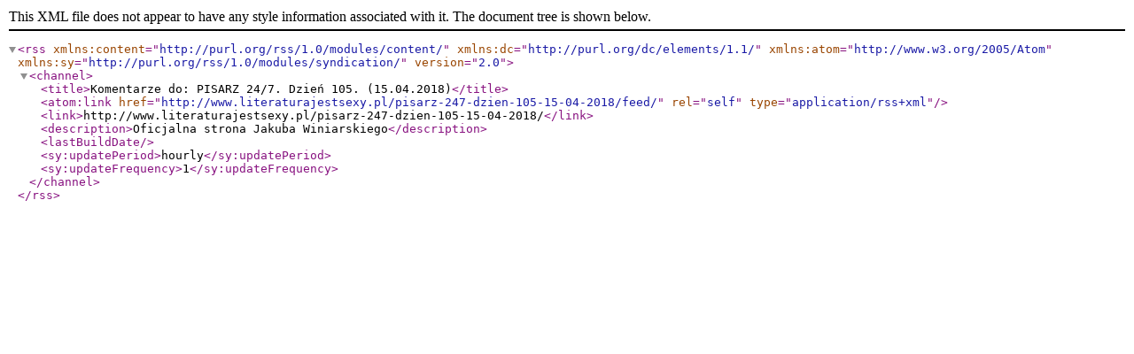

--- FILE ---
content_type: text/xml; charset=UTF-8
request_url: http://www.literaturajestsexy.pl/pisarz-247-dzien-105-15-04-2018/feed/
body_size: 432
content:
<?xml version="1.0" encoding="UTF-8"?><rss version="2.0"
	xmlns:content="http://purl.org/rss/1.0/modules/content/"
	xmlns:dc="http://purl.org/dc/elements/1.1/"
	xmlns:atom="http://www.w3.org/2005/Atom"
	xmlns:sy="http://purl.org/rss/1.0/modules/syndication/"
	
	>
<channel>
	<title>Komentarze do: PISARZ 24/7. Dzień 105. (15.04.2018)</title>
	<atom:link href="http://www.literaturajestsexy.pl/pisarz-247-dzien-105-15-04-2018/feed/" rel="self" type="application/rss+xml" />
	<link>http://www.literaturajestsexy.pl/pisarz-247-dzien-105-15-04-2018/</link>
	<description>Oficjalna strona Jakuba Winiarskiego</description>
	<lastBuildDate></lastBuildDate>
	<sy:updatePeriod>hourly</sy:updatePeriod>
	<sy:updateFrequency>1</sy:updateFrequency>
	
</channel>
</rss>
